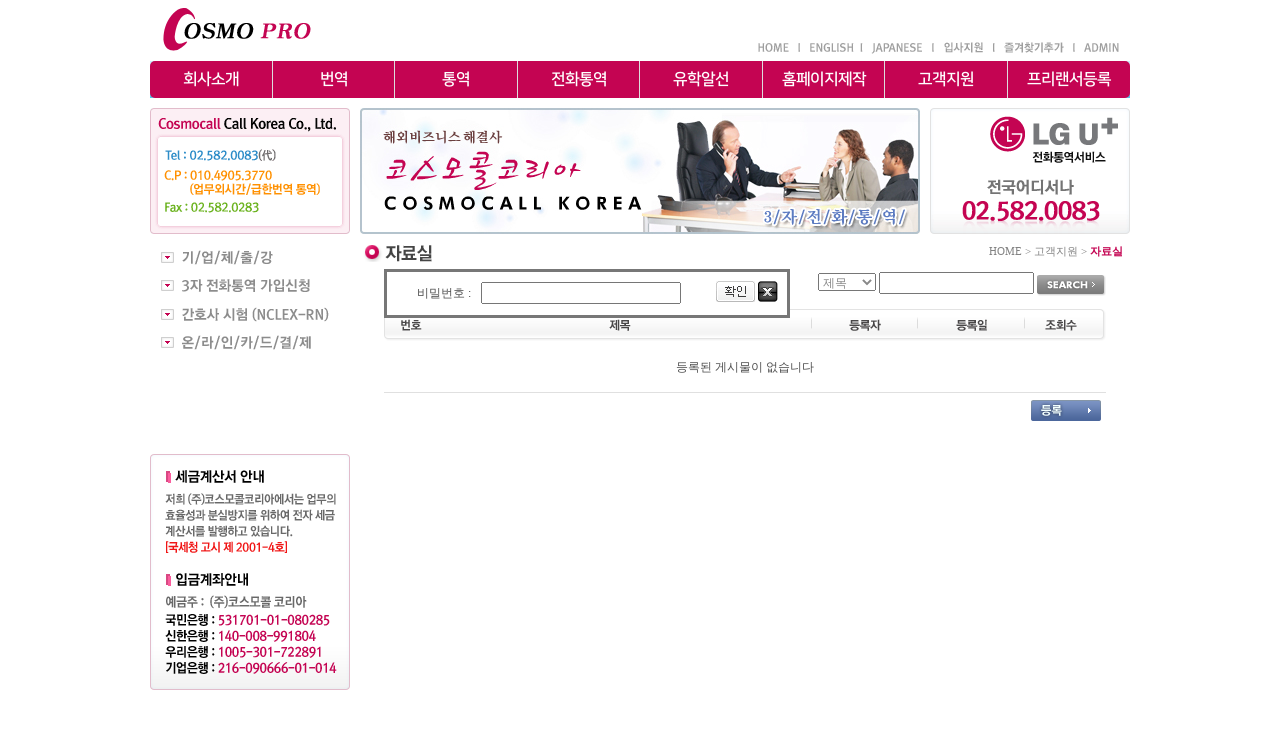

--- FILE ---
content_type: text/html
request_url: http://cosmocall.co.kr/sub07/sub03.php?PHPSESSID=3308c8746c7f7fff375d56fe60a9670f
body_size: 5630
content:


<script language='javascript' src='/module/js/common.js'></script>
<link type='text/css' rel='stylesheet' href='/css/style.css'>  <html>
<head>
	<title>코스모콜 코리아 - 홈페이지에 오신것을 환영합니다.</title>
	<meta http-equiv="Content-Type" content="text/html; charset=euc-kr">
	<link href="/css/css.css" rel="stylesheet" type="text/css">
	<script language="javascript" src="/css/cosmocall.js" type="text/JavaScript"></script>

</head>


<body leftmargin="0" topmargin="0" bottommargin="0" rightmargin="0">

<table width="100%" border="0" cellspacing="0" cellpadding="0">
	<tr>
		<td width='50%'></td>
		<td>
			
			<table width="980" border="0" cellspacing="0" cellpadding="0">
				<tr valign='bottom'>
					<td style='padding:8 0 9 12'><a href="javascript:GoMenu('home');" onFocus="this.blur()"><img src='/images/inc/logo.gif' border='0' /></a></td>
					<td style='padding:0 9 7 0' align='right'>
						
						<table width="364" border="0" cellspacing="0" cellpadding="0">
							<tr>
								<td><a href="javascript:GoMenu('home');" onFocus="this.blur()"><img src='/images/inc/top_m01.gif' border='0' /></a></td>
								<td><a href="javascript:GoMenu('eng');" onFocus="this.blur()"><img src='/jap/images/inc/top_eng.gif' border='0' /></a></td>
								<td><a href="javascript:GoMenu('jap');" onFocus="this.blur()"><img src='/eng/images/inc/top_jap.gif' border='0' /></a></td>
								<td><a href="javascript:GoMenu('sub08_01');" onFocus="this.blur()"><img src='/images/inc/top_m02.gif' border='0' /></a></td>
								<td><a href="#" onClick="{window.external.AddFavorite('http://cosmocall.co.kr/', '(주) 코스모콜 코리아')}"><img src='/images/inc/top_m03.gif' border='0' /></a></td>
															<td><a href="javascript:GoMenu('admin');" onFocus="this.blur()"><img src='/images/inc/top_m04.gif' border='0' /></a></td>
														</tr>
						</table>

					</td>
				</tr>
				<tr>
					<td colspan='2'><link rel="stylesheet" type="text/css" href="https://cdn.jsdelivr.net/gh/moonspam/NanumSquare@1.0/nanumsquare.css">
<style>
	.gnb_wrap{
		text-align:center;
		width:980px;
		height:37px;
		margin:0 auto;
		/*background:pink;*/
		font-family: 'NanumSquare', sans-serif;
		transform: skew(-0.001deg);
		background: rgb(204,236,249);
		background: linear-gradient(180deg, rgba(204,236,249,1) 51%, rgba(90,197,231,1) 53%);

	}


	.gnb{
		text-align:center;
		width:980px;
		height:37px;
		margin:0 auto;
		/*background:pink;*/
		font-family: 'NanumSquare', sans-serif;
		transform: skew(-0.001deg);
background:#c40452; border-radius:5px; 

	}
	/*_____________주메뉴___________*/
	.gnbMenu{list-style:none; padding:0; margin:0;}
	.gnbMenu>li{
		float:left;
		box-sizing:border-box;
		width:12.5%; /*메뉴개수따라변경*/
		position:relative;  /*비어있는 sapn(삼각형)의 위치기준 부모설정*/
		border-right:1px solid #ddd;
	}
	.gnbMenu>li:last-child{border:none;}
	.gnbMenu>li>a{
		display:block;
		font-family: 'NanumSquare', sans-serif;
		transform: skew(-0.03deg);
		font-weight:600;
		color:#fff;
		font-size:16px;
		letter-spacing:-1px;
		line-height:37px;		
	}
	.gnbMenu>li:hover>a{display:block; color:#eee;}

	.gnbMenu>li span{  /*삼각형위로*/
	    width:0;
	    height:0;
	    border-left:6px solid transparent;
	    border-right:6px solid transparent;
	    border-bottom:7px solid #133984;
	    position:absolute;
		top:33px;;
	    right:44%;
	   	opacity:0; /* ->jQuery에서보이게,위로 올라오게*/
	}
	.gnbMenu>li:hover span{opacity:1;}



	/*_____________서브메뉴___________*/

	.gnbMenu>li ul{  /*서브메뉴감추기 -> jQuery에서 보이게함*/
		display:none;
		list-style:none;
		margin:0; padding:0;
		position:absolute;
		box-sizing:border-box;
		top:30px;
		height:40px;
	}
	.gnbMenu>li:hover ul{display:block;}
	.gnbMenu>li ul li{
		background:#db3e7e;
		margin-top:10px;
		height:30px;
		padding:3px 10px;
		float:left;
	}
	.gnbMenu>li ul li:first-child{
		padding-left:20px;
	}
	.gnbMenu>li ul li:last-child{
		padding-right:20px;
	}
	.gnbMenu>li ul li a{
		font-family: 'NanumSquare', sans-serif;
		transform: skew(-0.03deg);
		line-height:30px;
		color:#ffffff;
		font-size:13px;;
		font-weight:400;
	}
	.gnbMenu>li ul li:hover a{text-decoration:underline;}

	/*서브메뉴 가로폭, 나오는위치값-<부모영역을 벗어나서 위치를 잡기위함>*/
	.gnbMenu>li>ul.sub1{left:0px;width:600px;}
	.gnbMenu>li>ul.sub2{left:0px;width:635px;}
	.gnbMenu>li>ul.sub3{left:0px;width:550px;}
	.gnbMenu>li>ul.sub4{left:5px;width:550px;}
	.gnbMenu>li>ul.sub5{left:-85px;width:538px;}
	.gnbMenu>li>ul.sub6{left:0px;width:220px;}
	.gnbMenu>li>ul.sub7{right:-60px;width:400px;}
	.gnbMenu>li>ul.sub8{right:25px;width:100px;}
</style>

<div class="gnb_wrap">
	<div class="gnb">
		<ul class="gnbMenu">
			<li><a href="../sub01/sub01.php?PHPSESSID=3308c8746c7f7fff375d56fe60a9670f">회사소개<span></span></a>
				<ul class="sub1">
					<li><a href="../sub01/sub01.php?PHPSESSID=3308c8746c7f7fff375d56fe60a9670f">회사소개</a></li>
					<li><a href="../sub01/sub02.php?PHPSESSID=3308c8746c7f7fff375d56fe60a9670f">사업분야</a></li>
					<li><a href="../sub01/sub03.php?PHPSESSID=3308c8746c7f7fff375d56fe60a9670f">회사연혁</a></li>
					<li><a href="../sub01/sub04.php?PHPSESSID=3308c8746c7f7fff375d56fe60a9670f">조직도</a></li>
					<li><a href="../sub01/sub05.php?PHPSESSID=3308c8746c7f7fff375d56fe60a9670f">통번역사</a></li>
					<li><a href="../sub01/sub06.php?PHPSESSID=3308c8746c7f7fff375d56fe60a9670f">찾아오시는길</a></li>
				</ul>
			</li>
			<li><a href="../sub02/sub01.php?PHPSESSID=3308c8746c7f7fff375d56fe60a9670f">번역<span></span></a>
				<ul class="sub2">
					<li><a href="../sub02/sub01.php?PHPSESSID=3308c8746c7f7fff375d56fe60a9670f">일반&영상번역</a></li>
					<li><a href="../sub02/sub02.php?PHPSESSID=3308c8746c7f7fff375d56fe60a9670f">월정액번역회원</a></li>
					<li><a href="../sub02/sub03.php?PHPSESSID=3308c8746c7f7fff375d56fe60a9670f">번역분야</a></li>
					<li><a href="../sub02/sub04.php?PHPSESSID=3308c8746c7f7fff375d56fe60a9670f">전화번역</a></li>
				</ul>
			</li>
			<li><a href="../sub03/sub01.php?PHPSESSID=3308c8746c7f7fff375d56fe60a9670f">통역<span></span></a>
				<ul class="sub3">
					<li><a href="../sub03/sub01.php?PHPSESSID=3308c8746c7f7fff375d56fe60a9670f">순차통역</a></li>
					<li><a href="../sub03/sub02.php?PHPSESSID=3308c8746c7f7fff375d56fe60a9670f">동시통역</a></li>
					<li><a href="../sub03/sub03.php?PHPSESSID=3308c8746c7f7fff375d56fe60a9670f">해외수행통역</a></li>
				</ul>
			</li>
			<li><a href="../sub04/sub01.php?PHPSESSID=3308c8746c7f7fff375d56fe60a9670f">전화통역<span></span></a>
				<ul class="sub4">
					<li><a href="../sub04/sub01.php?PHPSESSID=3308c8746c7f7fff375d56fe60a9670f">3자전화통역</a></li>
					<li><a href="../sub04/sub02.php?PHPSESSID=3308c8746c7f7fff375d56fe60a9670f">전화통역요금</a></li>
					<li><a href="../sub04/sub03.php?PHPSESSID=3308c8746c7f7fff375d56fe60a9670f">전화통역회원</a></li>
					<li><a href="../sub04/sub04.php?PHPSESSID=3308c8746c7f7fff375d56fe60a9670f">외국어비서 업무</a></li>
					<li><a href="../sub04/sub05.php?PHPSESSID=3308c8746c7f7fff375d56fe60a9670f">외국어전화레슨</a></li>
				</ul>
			</li>
			<li><a href="../sub05/sub01.php?PHPSESSID=3308c8746c7f7fff375d56fe60a9670f">유학알선<span></span></a>
				<ul class="sub5">
					<li><a href="../sub05/sub01.php?PHPSESSID=3308c8746c7f7fff375d56fe60a9670f">해외유학</a></li>
					<li><a href="../sub05/sub02.php?PHPSESSID=3308c8746c7f7fff375d56fe60a9670f">영어권</a></li>
					<li><a href="../sub05/sub03.php?PHPSESSID=3308c8746c7f7fff375d56fe60a9670f">중국어권</a></li>
				</ul>
			</li>
			<li><a href="../sub06/sub01.php?PHPSESSID=3308c8746c7f7fff375d56fe60a9670f">홈페이지제작<span></span></a>
				<ul class="sub6">
					<li><a href="../sub06/sub01.php?PHPSESSID=3308c8746c7f7fff375d56fe60a9670f">서비스개요</a></li>
					<li><a href="../sub06/sub02.php?PHPSESSID=3308c8746c7f7fff375d56fe60a9670f">제작서비스</a></li>
				</ul>
			</li>
			<li><a href="../sub07/sub01.php?PHPSESSID=3308c8746c7f7fff375d56fe60a9670f">고객지원<span></span></a>
				<ul class="sub7">
					<li><a href="../sub07/sub01.php?PHPSESSID=3308c8746c7f7fff375d56fe60a9670f">이메일</a></li>
					<li><a href="../sub07/sub02.php?PHPSESSID=3308c8746c7f7fff375d56fe60a9670f">세계도시시각</a></li>
					<li><a href="../sub07/sub03.php?PHPSESSID=3308c8746c7f7fff375d56fe60a9670f">자료실</a></li>
					<li><a href="../sub07/sub04.php?PHPSESSID=3308c8746c7f7fff375d56fe60a9670f">공지사항</a></li>
					<li><a href="../sub07/sub05.php?PHPSESSID=3308c8746c7f7fff375d56fe60a9670f">이벤트</a></li>
				</ul>
			</li>
			<li><a href="../sub08/sub01.php?PHPSESSID=3308c8746c7f7fff375d56fe60a9670f">프리랜서등록<span></span></a>
				<ul class="sub8">
					<li><a href="../sub08/sub01.php?PHPSESSID=3308c8746c7f7fff375d56fe60a9670f">프리랜서등록</a></li>
				</ul>
			</li>
		</ul>
		
	</div><!-- gNavi -->
</div>
	</td>
					<map name="Map" id="Map">
						<area shape="rect" coords="32,11,99,36" href="javascript:GoMenu('sub01_01');" onFocus="this.blur()" />
						<area shape="rect" coords="149,12,192,32" href="javascript:GoMenu('sub02_01');" onFocus="this.blur()" />
						<area shape="rect" coords="235,11,290,36" href="javascript:GoMenu('sub03_01');" onFocus="this.blur()" />
						<area shape="rect" coords="333,11,402,36" href="javascript:GoMenu('sub04_01');" onFocus="this.blur()" />
						<area shape="rect" coords="445,9,521,38" href="javascript:GoMenu('sub05_01');" onFocus="this.blur()" />
						<area shape="rect" coords="565,12,659,38" href="javascript:GoMenu('sub06_01');" onFocus="this.blur()" />
						<area shape="rect" coords="708,7,776,40" href="javascript:GoMenu('sub07_01');" onFocus="this.blur()" />
						<area shape="rect" coords="824,10,925,37" href="javascript:GoMenu('sub08_01');" onFocus="this.blur()" />
					</map>
				</tr>
				<tr valign='top'>
					<!--// 좌측부분 //-->
					<td width='200'><table width="100%" border="0" cellspacing="0" cellpadding="0">
	<!-- // 회사소개 // -->
		
	<tr>
		<td style='padding-top:10px'><img src='/images/main/call_bnr.gif' border='0' /></td>
	</tr>
	<tr>
		<td style='padding-top:10px'><!doctype html>
<html lang="en">
 <head>
  <meta charset="UTF-8">
  <meta name="Generator" content="EditPlus짰">
  <meta name="Author" content="">
  <meta name="Keywords" content="">
  <meta name="Description" content="">
  <title>Document</title>
  <style>
 span{
  margin-right:-4px;
  }
.s1 img:last-child{display:none}
.s1:hover img:first-child{display:none}
.s1:hover img:last-child{display:inline-block}

.s2 img:last-child{display:none}
.s2:hover img:first-child{display:none}
.s2:hover img:last-child{display:inline-block}

.s3 img:last-child{display:none}
.s3:hover img:first-child{display:none}
.s3:hover img:last-child{display:inline-block}

.s4 img:last-child{display:none}
.s4:hover img:first-child{display:none}
.s4:hover img:last-child{display:inline-block}
  </style>
 </head>
 <body>
  <div style="width:200px; height:200px;">
  <span class="s1"><a href="http://cosmocall.co.kr/sub09/sub01.php"/><img src='/images/main/btn0.gif' border='0'/><img src='/images/main/img0.jpg' border='0'/></a></span>
  <span class="s2"><a href="http://cosmocall.co.kr/sub09/sub02.php"/><img src='/images/main/btn1.gif' border='0' /><img src='/images/main/img1.jpg' border='0' /></a></span>
  <span class="s3"><a href="http://cosmocall.co.kr/sub09/sub03.php"/><img src='/images/main/btn2.gif' border='0' /><img src='/images/main/img2.jpg' border='0' /></a></span>
  <span class="s4"><a href="http://cosmocall.co.kr/sub09/sub04.php"/><img src='/images/main/btn3.gif' border='0' /><img src='/images/main/img3.jpg' border='0' /></a></span>
  </div>
 </body>
</html>
</td>
	</tr>
	<tr>
		<td style='padding-top:10px'><img src='/images/main/bank_01.gif' border='0' /></td>
	</tr>
	<tr>
		<td><img src='/images/main/bank_02.gif' border='0' /></td>
	</tr>
</table></td>
					<!--// 좌측부분 END //-->
					<td width='770' style='padding-left:10px'>
					<!--// 컨텐츠 //-->

					<table width="100%" border="0" cellspacing="0" cellpadding="0">
						<tr><td height='10'></td></tr>
						<tr>
							<td><div style='width:560px; height:126px;'><img src='/images/main/main_in.jpg' border='0' /></div></td>
							<td style="padding-left:10px"><img src='/images/main/01_bnr.gif' border='0' /></td>
						</tr>
					</table>
<script language='javascript' src='/board/layer.js'></script>




<!-- 첨부파일 다운로드 관련 -->
<script language='javascript'>
function filedownload(r,s){
	form = document.frm_filedown;
	form.rfile.value = r;
	form.sname.value = s;
	form.submit();
}
</script>

<form name='frm_filedown' method='post' action='/board/file_down.php'><input type="hidden" name="PHPSESSID" value="3308c8746c7f7fff375d56fe60a9670f" />
<input type='hidden' name='rfile' value=''>
<input type='hidden' name='sname' value=''>
</form>

<!-- /첨부파일 다운로드 관련 -->
<!-- // 서브타이틀 // -->
<table width="100%" border="0" cellspacing="0" cellpadding="0">
	<tr><td height='10'></td></tr>
	<tr>
		<td><img src='/images/title/ttl_07_04.gif' border='0' /></td>
		<td align='right' class='ttl' style='padding:0 7 4 0'>HOME > 고객지원 > <font class='ttl_b'>자료실</font></td>
	</tr>
</table>
<!-- // 서브타이틀 END // -->

<!-- // 컨텐츠 // -->
<table width="100%" border="0" cellspacing="0" cellpadding="0">
	<tr>
		<td style="padding: 6 24 0 24">
<script language='javascript'>

function click_del(txt,uid){

	if(confirm(txt+' 글을 삭제하시겠습니까?')){
		form = document.frm01;
		form.uid.value = uid;
		form.type.value = 'del'
		form.action = '../board/proc.php';
		form.submit();
	}else{
		return;
	}

	

}


function All_del(){

    var chk = document.getElementsByName('chk[]');
	var isChk = false;

    for(var i = 0; i < chk.length; i++){
		if(chk[i].checked)	isChk = true; 
    }

	if(!isChk){
		alert('삭제하실 글을 선택하여 주십시오.');
		return;
	}

	if(confirm('선택하신 글을 삭제하시겠습니까?')){

		form = document.frm01;

		form.type.value = 'all_del'
		form.action = '../board/proc.php';
		form.submit();

	}

}


function reg_register(){
	form = document.frm01;
	form.type.value = 'write';
	form.action = '/sub07/sub03.php';
	form.submit();
}

function reg_modify(uid){
	form = document.frm01;
	form.type.value = 'edit';
	form.uid.value = uid;
	form.action = '/sub07/sub03.php';
	form.submit();
}

function reg_view(uid){
	form = document.frm01;
	form.type.value = 'view';
	form.uid.value = uid;
	form.action = '/sub07/sub03.php';
	form.submit();
}


function error_msg(mod){
	if(mod == 'r'){
		alert('글읽기 권한이 없습니다');
		return;

	}else if(mod == 'w'){
		alert('글쓰기 권한이 없습니다');
		return;

	}
}

</script>


<form name='frm01' method='post' action='/sub07/sub03.php'><input type="hidden" name="PHPSESSID" value="3308c8746c7f7fff375d56fe60a9670f" />
<input type="text" style="display: none;">  <!-- 텍스트박스 1개이상 처리.. 자동전송방지 -->
<input type='hidden' name='type' value=''>
<input type='hidden' name='uid' value=''>
<input type='hidden' name='record_start' value='0'>
<input type='hidden' name='table_id' value='table_1287109361'>
<input type='hidden' name='next_url' value='/sub07/sub03.php'>
<input type='hidden' name='strRoot' value='../'>
<input type='hidden' name='boardRoot' value='../board/'>



<!-- 비밀번호 테이블 -->
<div class="select-free" id='pop_form' style="position:absolute;display:'none';z-index:1">
	<div class="bd">

<style type='text/css'>
td{font-size:12px; color: #505050;}
.select-free
{
	position:absolute;
	z-index:10;
	cursor:move;

	overflow:hidden;/*must have*/
	width:55em;/*must have for any value*/;
	
}
.select-free iframe
{
	display:none;/*sorry for IE5*/
	display/**/:block;/*sorry for IE5*/
	position:absolute;/*must have*/
	top:0;/*must have*/
	left:0;/*must have*/
	z-index:-1;/*must have*/
	filter:mask();/*must have*/
	width:3000px;/*must have for any big value*/
	height:3000px/*must have for any big value*/;
}

/*.select-free .bd{border:solid 1px #aaaaaa;padding:12px;}*/


/*select{display:block;}*/



</style>


<script language='javascript'>
function isEnter2(){
	if(event.keyCode==13){
		check_pwd_pop();
		return;
	}
}



function Off_Pop_Form(){
	var	reg_layer = document.getElementById("pop_form");
	reg_layer.style.display = "none";

	form = document.frm01;
	form.chk_pwd.value = '';
}

function check_pwd_pop(){
	var form = document.frm01;
	if(isFrmEmpty(form.chk_pwd,"비밀번호를 입력해 주십시오."))	return;
	form.action = '../board/pwd_proc.php';
	form.submit();
}


</script>


<table border="0" cellspacing="0" cellpadding="0">
	<tr>
		<td bgcolor="777777" style="padding:3px;">
			<table width="400" border="0" cellpadding="0" cellspacing="0" style="border:4px solid #ffffff;" bgcolor="#FFFFFF">
				<tr>
					<td>
						<table cellpadding=0 cellspacing=0 border=0 width=100%>
							<tr height='35'>
								<td width='80' align="right" style='padding-right:10px;'>비밀번호 : </td>
								<td><input type="password" name="chk_pwd" value="" style="width:200px;" onKeyPress="javascript:isEnter2()"></td>
								<td align="center"><a href='javascript:check_pwd_pop();'><img src="../board/img/pwd_ok.gif" alt="확인"></a>&nbsp;<a href='javascript:Off_Pop_Form();'><img src="../board/img/pwd_close.gif" alt="닫기"></a></td>
							</tr>
						</table>
					</td>
				</tr>
			</table>
		</td>
	</tr>
</table>
	</div>
	<!--[if lte IE 6.5]><iframe></iframe><![endif]-->
</div>





<!--
Drag and Drop FX
These Drag and Drop effects is just for fun and have nothing to do with the <SELECT> z-index bug 
-->
<script type="text/javascript" src="../module/js/utils/event_1.0.0.js" ></script>
<script type="text/javascript" src="../module/js/utils/position_1.1.0.js" ></script>
<script type="text/javascript" src="../module/js/utils/dragdrop_1.2.1.js" ></script>
<script>
var z = 100;
var zTop = function(){z+=1;this.getEl().style.zIndex=z;};
var dd1 = new ygDD("pop_form");


dd1.onDrag = zTop;

</script>
<!--//Drag and Drop FX--><!-- /비밀번호 테이블 -->

<table width="100%" border="0" cellspacing="0" cellpadding="0"> 

	<tr>
		<td>

		</td>
		<td width='50%' height='30' align='right'>
			<select name="field">
				<option value='title' >제목</option>
				<option value='name' >글쓴이</option>
				<option value='ment' >내용</option>
			</select>
			<input name="word" type="text" size="20" value=''> <a href='javascript:document.frm01.submit();'><img src='../board/img/png02/search.png' align='absmiddle' alt='검색'></a>
		</td>
	</tr>
	<tr>
		<td colspan='2' style='padding-top:10px'>
			
			<table width="100%" border="0" cellspacing="0" cellpadding="0" background='/board/img/list/list_bg02.gif' style="background-repeat : repeat-x;">

				<tr align='center'>
					<td width="10" height='33'><img src='/board/img/list/list_bg01.gif'></td> 
					<td width="5%"><img src='/board/img/list/list_t01.gif'></td> 
					<td width="55%"><img src='/board/img/list/list_t02.gif'></td>
					<td width="1"><img src='/board/img/list/list_bg03.gif'></td> 
					<td width="15%" ><img src='/board/img/list/list_t03.gif'></td>
					<td width="1"><img src='/board/img/list/list_bg03.gif'></td> 
					<td width="15%" ><img src='/board/img/list/list_t04.gif'></td>
					<td width="1"><img src='/board/img/list/list_bg03.gif'></td> 
					<td width="10%" ><img src='/board/img/list/list_t05.gif'></td>
					<td width="10" align='right'><img src='/board/img/list/list_bg04.gif'></td> 
				</tr>


				


				<tr> 
					<td colspan="10" align='center' height='50'>등록된 게시물이 없습니다</td>
				</tr>


				<tr>
					<td colspan="10" height="1" bgcolor="e0e0e0"></td>
				</tr>


				<tr> 
					<td height="25" colspan="10" align='right' style="padding:7 5 0 0"><a href='javascript:reg_register();'><img src='../board/img/png02/register.png' alt='등록'></a></td>
				</tr>
			</table>									
		</td>
	</tr>
</table>




</form><script language='javascript'>
function page(rs){
	form = document.frm01;
	form.record_start.value = rs;
	form.action = '/sub07/sub03.php';
	form.submit();
}
</script>






<table border="0" align="center" cellpadding="1" cellspacing="0" style='margin-top:15px;'>
	<tr>


	</tr>
</table>
		</td>
	</tr>
</table>
<!-- // 컨텐츠 END // -->


						<!--// 컨텐츠 END //-->
					</td>
				</tr>
			</table>

			<!--// FOOTER //-->
			<table width="100%" border="0" cellspacing="0" cellpadding="0">
				<tr><td height='30'></td></tr>
				<tr><td colspan='2' height='1' bgcolor='a6a6a6'></td></tr>
				<tr><td colspan='2' height='3' bgcolor='e5e5e5'></td></tr>
				<tr valign='top'>
					<td style='padding:25 0 0 12' width='157'><img src='/images/inc/foot_logo.gif' border='0' /></td>
					<td style='padding:14 0 0 60'>
						
						<table width="301" border="0" cellspacing="0" cellpadding="0">
							<tr>
								<td><a href="javascript:GoMenu('sub01_01');" onFocus="this.blur()"><img src='/images/inc/foot_m01.gif' border='0' /></a></td>
								<td><a href="javascript:GoMenu('sub07_04');" onFocus="this.blur()"><img src='/images/inc/foot_m02.gif' border='0' /></a></td>
								<td><a href="javascript:GoMenu('sub08_01');" onFocus="this.blur()"><img src='/images/inc/foot_m03.gif' border='0' /></a></td>
								<td><a href="javascript:GoMenu('sub07_03');" onFocus="this.blur()"><img src='/images/inc/foot_m04.gif' border='0' /></a></td>
								<td><a href="javascript:GoMenu('sub01_07');" onFocus="this.blur()"><img src='/images/inc/foot_m05.gif' border='0' /></a></td>
							</tr>
						</table>
						<table width="100%" border="0" cellspacing="0" cellpadding="0">
							<tr>
								<td style='padding:13 0 10 0'><img src='/images/inc/footer_content.jpg' border='0' /></td>
							</tr>
						</table>

					</td>
				</tr>
			</table>
			<!--// FOOTER END //-->

		</td>
		<td width='50%'></td>
	</tr>
</table>

</body>
</html>

--- FILE ---
content_type: text/css
request_url: http://cosmocall.co.kr/css/style.css
body_size: 1363
content:
BODY{color:#000000; margin:0px;}
p{margin-top:1px;margin-bottom:1px;font-family: Tahoma,Verdana,Arial;}
P,blockquote,br {font-size:12px; font-color:#000000;}
form {margin:0px;}
img{border:0}
.input_0{border:0px}
form {margin:0px;}

a,TD,SELECT,input,DIV,form,TEXTAREA,center,option,pre {font-size:12px; color: #777777;}
A:link { text-decoration:none; color:#000000;}
A:visited { text-decoration:none; color:#000000;}
A:text { text-decoration:none; color:#000000;}
A:active { text-decoration:none; color: #000000;}
A:hover {color:red; text-decoration:none;}

/* 메뉴 */
.top_m:link { color:afafaf; font-family : 돋움,굴림; text-decoration: none; font-weight:bold;}
.top_m:visited { color:afafaf; font-family : 돋움,굴림; text-decoration: none; font-weight:bold;}
.top_m:hover { color:ffffff; font-family : 돋움,굴림; text-decoration: none; font-weight:bold;}
.top_m:active { color:ffffff; font-family : 돋움,굴림; text-decoration: none; font-weight:bold;}

.top_out:link { color:f8970c; font-family : 돋움,굴림; text-decoration: none; font-weight:bold;}
.top_out:visited { color:f8970c; font-family : 돋움,굴림; text-decoration: none; font-weight:bold;}
.top_out:hover { color:d81a1a; font-family : 돋움,굴림; text-decoration: none; font-weight:bold;}
.top_out:active { color:d81a1a; font-family : 돋움,굴림; text-decoration: none; font-weight:bold;}

.lstyle01{color: #0099FF;	font-weight: bold;}

.day_F {color:red; font-size:35px; font-weight:bold;}
.stal {color:red; font-size:11px; font-weight:bold;}
.style44 {color:#004084; font-size:10px; font-weight:bold;}
.input-style {FONT-SIZE: 9pt; BACKGROUND-COLOR: #ffffff; color: #000000; border: 1 solid #a6a6a6;style="border:none"; width:90%;}

.board1{font-size:12px;font-family:돋움체;color:#777777;}
.board1:hover {color:#7CC1D0; text-decoration:none;cursor:hand;}
.board2{font-size:12px;font-family:돋움체;color:#a2a2a2;}
.board2:hover {color:#1CBBB4; text-decoration:none;cursor:hand;}
.board3{font-size:12px;font-family:돋움체;color:#a2a2a2;}
.board3:hover {color:#D87CB2; text-decoration:none;cursor:hand;}
.board4{font-size:12px;font-family:돋움체;color:#a2a2a2;}
.board4:hover {color:#37CE90; text-decoration:none;cursor:hand;}

.board_style{font-size:12px;font-family:돋움체;color:#828282;}
.board_style:hover {color:#F16D00; text-decoration:none;cursor:hand;}

.blue_tb1{background:EEF9FF; text-align:center; font-family:'돋음'; font-size:12px; color:407CA0;}
.gray_tb1{background:F6F6F6; text-align:center; font-family:'돋음'; font-size:12px; color:407CA0; font-weight:bold;}
.green_tb1{background:EFFDDD;font-family:'돋음'; font-size:12px; color:67784D; font-weight:bold;height:30px;width:100px;padding-left:10px;}
.green_tb2{background:FFFFFF; font-family:'돋음'; font-size:12px;padding-left:10px;}
.green_tb3{background:EFFDDD;text-align:center;font-family:'돋음'; font-size:12px; color:67784D; font-weight:bold;height:30px;}
.green_tb4{background:FFFFFF; text-align:center;font-family:'돋음'; font-size:12px;height:25px;}
.yellow_tb1{background:F8FBF0; text-align:center; font-family:'돋음'; font-size:12px; color:000000;}
.sky_tb1{background:F4F8F8; text-align:center; font-family:'돋음'; font-size:12px; color:649090;height:30px;font-weight:bold;}

.note01{color:#555555;font-family:'돋음';}
.note02{color:#555555;font-family:'돋음';padding-left:10px;}






.order_1{color: #F7C62B;font-weight: bold;font-size:18px;}
.order_2{color: #F7C62B;font-weight: bold;font-size:18px;}

.total_style1{border:0px;width:100px;height:14px;text-align:right;font-size:12px;color:'#777777';font-weight:bold;background-color:#F8F8F8;}
.total_style2{border:0px;width:100px;height:20px;text-align:right;font-size:15px;color:'#777777';font-weight:bold;background-color:#F8F8F8;}
.total_style3{border:0px;width:30px;height:14px;text-align:center;font-size:12px;color:'#777777';background-color:#F8F8F8;}





.txt01{font-size:12px;font-family:돋음;color:666666;font-weight:bold;}





/* 텍스트 */
.s td	{font-size: 11px; color: 464646;}
.s2 td	{font-size: 11px; line-height:16px;}
.s2 	{font-size: 11px;}
.red	{color: f40c0c;}
.w2 td {font-size: 11px; color: #ffffff; letter-spacing:-1px;}
.w td {font-size: 11px; color: #ffffff;}
.w {font-size: 11px; color: #ffffff;}
.l_tit  { color: 000000; font-weight:bold; padding-left:14px;}



/* 테이블 */
.tab_tit   {font-size: 11px; background-color:f9f9f9;padding-left:15px;}
.tab	   {font-size: 11px; padding-left:10px;}
.tab_tit30   {font-size: 11px; background-color:f9f9f9;padding-left:15px;height:30px;}

.black_tab_tit   {font-size: 11px; background-color:000000;padding-left:15px;color:B6B6B6;}
.black_tab	   {font-size: 11px; padding-left:10px;color:B6B6B6;}
.black_tab_tit30   {font-size: 11px; background-color:000000;padding-left:15px;height:30px;color:B6B6B6;}


/* 텍스트 */
.txt01{color:FF0000; font-weight:bold; font-size:12px;}
.txt02{text-decoration:underline;font-weight:bold; font-size:12px;}


/* 파일첨부 */
.file01 { border:1px solid A0A0A0;width:315px;height:20px;} 
.file02 { border:1px solid A0A0A0;width:281px;height:20px;}













.inp01{border:1px solid #C7C7C7;height:17px;}
.mtd01{width:100px;height:33px;background-color:'F8F8F8'; padding-left:9px;font-weight:bold;font-size:11px;}
.mtd02{padding-left:9px;}






.black_input01{background-color:#000000;color:B6B6B6;border: 1 solid B6B6B6;}
.black_file01 {background-color:#000000; border:1px solid B6B6B6;width:315px;height:20px;} 

--- FILE ---
content_type: text/css
request_url: http://cosmocall.co.kr/css/css.css
body_size: 1154
content:
body,p,br,table,tr,td,input,select,textarea
{
	font-family : 돋움,굴림,verdana;
	font-size   : 9pt;
	line-height : 140%;
        color : #888888;
	
	scrollbar-face-color:#F7F7F7;
	scrollbar-shadow-color:#a1a1a1;
	scrollbar-highlight-color: #FFFFFF;
	scrollbar-3dlight-color: #a1a1a1;
	scrollbar-darkshadow-color: #999;
	scrollbar-track-color: #efefef;
	scrollbar-arrow-color: #a1a1a1;
}
img
{
	border : 0;
}
.Blink
{
	cursor : pointer;
	text-decoration : underline;
	color : blue;
}

/*링크 박스 안뜨게..*/
a {selector-dummy: expression(this.hideFocus=true);}

a:link {
		color:888;
		font-family : 돋움;
		text-decoration: none;
}

a:visited {
		color:888;
		font-family : 돋움;
		text-decoration: none;
}
a:hover {
		color: ff4e00;
		font-family : 돋움;
		text-decoration: none;
}
a:active {
		color: 888;
		font-family : 돋움;
		text-decoration: none;
}


.link:link {
		color:dc2f44;
		font-family : 돋움;
		font-size:12px;
		font-weight:bold;
		text-decoration: none;
}

.link:visited {
		color:dc2f44;
		font-family : 돋움;
		font-size:12px;
		font-weight:bold;
		text-decoration: none;
}
.link:hover {
			color:3e7ff6;
			font-family : 돋움;
			font-size:12px;
			font-weight:bold;
			text-decoration: none;
}
.link:active {
			color:dc2f44;
			font-family : 돋움;
			font-size:12px;
			font-weight:bold;
			text-decoration: none;
}


.input {border: 1px solid #d2d2d2;}


/* 메인페이지 */

.notice {
		color:828282;
		font-size:11px;
		font-family:돋움;
}



.ttl {
		color:828282;
		font-size:11px;
		font-family:돋움;
}
.ttl_b {
		color:c40452;
		font-size:11px;
		font-family:돋움;
		font-weight:bold;
}


/* 표 */
.chart_b {
		color:FFFFFF;
		font-size:12px;
		font-family:돋움;
		font-weight:bold;
		padding:7 0 7 0;
		background-color:df6a98;
}
.chart_b1 {
		color:8e4160;
		font-size:12px;
		font-family:돋움;
		font-weight:bold;
		padding:7 0 7 20;
		background-color:f8dee8;
}
.chart_b11 {
		color:8e4160;
		font-size:12px;
		font-family:돋움;
		font-weight:bold;
		padding:7 0 7 10;
		background-color:f8dee8;
}

.chart_b2 {
		color:8e4160;
		font-size:12px;
		font-family:돋움;
		font-weight:bold;
		padding:7 0 7 0;
		background-color:f8dee8;
}

.chart_b3 {
		color:8e4160;
		font-size:12px;
		font-family:돋움;
		font-weight:bold;
		padding:7 0 7 0;
		background-color:f2f2f2;
}
.chart_b4 {
		color:565656;
		font-size:12px;
		font-family:돋움;
		font-weight:bold;
		padding:7 0 7 10;
		background-color:f7f7f7;
}
.chart_tt {
		color:828282;
		font-size:12px;
		font-family:돋움;
		padding:7 20 7 20;
		background-color:FFFFFF;
}
.chart_tt1 {
		color:828282;
		font-size:12px;
		font-family:돋움;
		padding:7 0 7 0;
		background-color:FFFFFF;
}
.chart_tt2 {
		color:f2152f;
		font-size:12px;
		font-family:돋움;
		font-weight:bold;
		padding:7 10 7 0;
		background-color:FFFFFF;
}

.txt_04_1 {
		color:3e7ff6;
		font-family : 돋움;
		font-size:12px;
		font-weight:bold;
}


.family_b {
		color:3e7ff6;
		font-family : 돋움;
		font-size:12px;
		font-weight:bold;
		padding:7 0 7 0;
		background-color:FFFFFF;
}


/*전화통역*/
.call_tt1 {
		color:f2152f;
		font-size:12px;
		font-family:돋움;
		font-weight:bold;
}
.call_tt2 {
		color:828282;
		font-size:12px;
		font-family:돋움;
}


/* 프리랜서등록 */
.pree{
		color:828282;
		font-size:12px;
		font-family:돋움;
		padding:10 10 0 42;
}

/*간호사 시험 관련 통역신청*/
.nclex {
		color:828282;
		font-family : 돋움;
		font-size:12px;
		font-weight:bold;
}

/*카드결제서비스*/
.card_b {
		color:8e4160;
		font-size:12px;
		font-family:돋움;
		font-weight:bold;
		padding:7 0 7 20;
}
.card_txt_b {
		color:454545;
		font-size:12px;
		font-family:돋움;
		font-weight:bold;
}
.card_txt {
		color:828282;
		font-size:12px;
		font-family:돋움;
		padding:7 0 7 0;
}
.card_txt_r {
		color:f03636;
		font-size:12px;
		font-family:돋움;
		padding:7 0 7 0;
		font-weight:bold;
}

.card_pop_b {
		color:454545;
		font-size:12px;
		font-family:돋움;
		font-weight:bold;
}

.unnamed1 {
 
	border-top-width: 1px;
	border-right-width: 1px;
	border-bottom-width: 1px;
	border-left-width: 1px;
	border-top-style: none;
	border-right-style: none;
	border-bottom-style: solid;
	border-left-style: none;
	border-top-color: #666666;
	border-right-color: #666666;
	border-bottom-color: #666666;
	border-left-color: #666666;
		color: #000000;
	text-align: right;
	
}

/* 일반게시판 */
.bbs {
		color:656565;
		font-size:12px
		font-family:돋움;
		font-weight:bold;
		padding:5 0 5 0;
}
.bbs01 {
		color:797979;
		font-size:12px
		font-family:돋움;
		padding:5 0 5 0;
}
.bbs02 {
		color:656565;
		font-size:12px
		font-family:돋움;
		font-weight:bold;
		padding:5 0 5 20;
		background-color:f5f5f5;
}
.bbs03 {
		color:828282;
		font-size:12px
		font-family:돋움;
		font-weight:bold;
		padding:5 0 5 20;
}
.bbs04 {
		color:656565;
		font-size:12px
		font-family:돋움;
		font-weight:bold;
		padding:5 0 5 20;
		background-color:f8f8f8;
}
.bbs05 {
		color:656565;
		font-size:12px
		font-family:돋움;
		font-weight:bold;
		padding:5 0 5 20;
}
.bbs06 {
		color:b0b0b0;
		font-size:12px
		font-family:돋움;
}

--- FILE ---
content_type: application/javascript
request_url: http://cosmocall.co.kr/module/js/utils/dragdrop_1.2.1.js
body_size: 5473
content:
ygDD.prototype=new ygDragDrop();function ygDD(id,_2){if(id){this.init(id,_2);}}ygDD.prototype.scroll=true;ygDD.prototype.autoOffset=function(_3,_4){var el=this.getEl();var _6=ygPos.getPos(el);var x=_3-_6[0];var y=_4-_6[1];this.setDelta(x,y);};ygDD.prototype.setDelta=function(_9,_10){this.deltaX=_9;this.deltaY=_10;};ygDD.prototype.setDragElPos=function(_11,_12){this.alignElWithMouse(this.getDragEl(),_11,_12);};ygDD.prototype.alignElWithMouse=function(el,_13,_14){var _15=this.getTargetCoord(_13,_14);var _16=[_15.x,_15.y];ygPos.setPos(el,_16);this.cachePosition(_15.x,_15.y);this.autoScroll(_15.x,_15.y,el.offsetHeight,el.offsetWidth);};ygDD.prototype.cachePosition=function(_17,_18){if(_17){this.lastPageX=_17;this.lastPageY=_18;}else{var _19=ygPos.getPos(this.getEl());this.lastPageX=_19[0];this.lastPageY=_19[1];}};ygDD.prototype.autoScroll=function(x,y,h,w){if(this.scroll){var _22=ygDDM.getClientHeight();var _23=ygDDM.getClientWidth();var st=ygDDM.getScrollTop();var sl=ygDDM.getScrollLeft();var bot=h+y;var _27=w+x;var _28=(_22+st-y-this.deltaY);var _29=(_23+sl-x-this.deltaX);var _30=40;var _31=(document.all)?80:30;if(bot>_22&&_28<_30){window.scrollTo(sl,st+_31);}if(y<st&&st>0&&y-st<_30){window.scrollTo(sl,st-_31);}if(_27>_23&&_29<_30){window.scrollTo(sl+_31,st);}if(x<sl&&sl>0&&x-sl<_30){window.scrollTo(sl-_31,st);}}};ygDD.prototype.getTargetCoord=function(_32,_33){var x=_32-this.deltaX;var y=_33-this.deltaY;if(this.constrainX){if(x<this.minX){x=this.minX;}if(x>this.maxX){x=this.maxX;}}if(this.constrainY){if(y<this.minY){y=this.minY;}if(y>this.maxY){y=this.maxY;}}x=this.getTick(x,this.xTicks);y=this.getTick(y,this.yTicks);return {x:x,y:y};};ygDD.prototype.b4MouseDown=function(e){this.autoOffset(yui.Event.getPageX(e),yui.Event.getPageY(e));};ygDD.prototype.b4Drag=function(e){this.setDragElPos(yui.Event.getPageX(e),yui.Event.getPageY(e));};ygDD.prototype.startDrag=function(x,y){};ygDD.prototype.onDrag=function(e){};ygDD.prototype.onDragEnter=function(e,id){};ygDD.prototype.onDragOver=function(e,id){};ygDD.prototype.onDragOut=function(e,id){};ygDD.prototype.onDragDrop=function(e,id){};ygDD.prototype.endDrag=function(e){};ygDDFramed.prototype=new ygDD();function ygDDFramed(id,_35){if(id){this.init(id,_35);this.initFrame();}}ygDDFramed.frameDiv=null;ygDDFramed.dragElId="ygddfdiv";ygDDFramed.prototype.borderWidth=2;ygDDFramed.prototype.resizeFrame=true;ygDDFramed.prototype.centerFrame=false;ygDDFramed.createFrame=function(){if(!document||!document.body){setTimeout(ygDDFramed.createFrame,50);return;}if(!ygDDFramed.frameDiv){ygDDFramed.frameDiv=document.createElement("div");ygDDFramed.frameDiv.id=ygDDFramed.dragElId;var s=ygDDFramed.frameDiv.style;s.position="absolute";s.display="none";s.cursor="move";s.border="2px solid #aaa";s.zIndex=999;document.body.appendChild(ygDDFramed.frameDiv);}};ygDDFramed.prototype.initFrame=function(){ygDDFramed.createFrame();this.setDragElId(ygDDFramed.dragElId);this.useAbsMath=true;};ygDDFramed.prototype.showFrame=function(_37,_38){var el=this.getEl();var s=this.getDragEl().style;if(this.resizeFrame){s.width=(parseInt(el.offsetWidth)-(2*this.borderWidth))+"px";s.height=(parseInt(el.offsetHeight)-(2*this.borderWidth))+"px";}if(this.centerFrame){this.setDelta(Math.round(parseInt(s.width)/2),Math.round(parseInt(s.width)/2));}this.setDragElPos(_37,_38);s.display="";};ygDDFramed.prototype.b4MouseDown=function(e){var x=yui.Event.getPageX(e);var y=yui.Event.getPageY(e);this.autoOffset(x,y);this.setDragElPos(x,y);};ygDDFramed.prototype.b4StartDrag=function(x,y){this.showFrame(x,y);};ygDDFramed.prototype.b4EndDrag=function(e){this.getDragEl().style.display="none";};ygDDFramed.prototype.endDrag=function(e){var lel=this.getEl();var del=this.getDragEl();del.style.display="";lel.style.visibility="hidden";ygDDM.moveToEl(lel,del);del.style.display="none";lel.style.visibility="";};ygDDTarget.prototype=new ygDragDrop();function ygDDTarget(id,_41){if(id){this.initTarget(id,_41);}}function ygDragDrop(id,_42){if(id){this.init(id,_42);}}ygDragDrop.prototype.id=null;ygDragDrop.prototype.dragElId=null;ygDragDrop.prototype.handleElId=null;ygDragDrop.prototype.invalidHandleTypes=null;ygDragDrop.prototype.startPageX=0;ygDragDrop.prototype.startPageY=0;ygDragDrop.prototype.groups=null;ygDragDrop.prototype.locked=false;ygDragDrop.prototype.lock=function(){this.locked=true;};ygDragDrop.prototype.unlock=function(){this.locked=false;};ygDragDrop.prototype.isTarget=true;ygDragDrop.prototype.padding=null;ygDragDrop.prototype._domRef=null;ygDragDrop.prototype.__ygDragDrop=true;ygDragDrop.prototype.constrainX=false;ygDragDrop.prototype.constrainY=false;ygDragDrop.prototype.minX=0;ygDragDrop.prototype.maxX=0;ygDragDrop.prototype.minY=0;ygDragDrop.prototype.maxY=0;ygDragDrop.prototype.maintainOffset=false;ygDragDrop.prototype.xTicks=null;ygDragDrop.prototype.yTicks=null;ygDragDrop.prototype.b4StartDrag=function(x,y){};ygDragDrop.prototype.startDrag=function(x,y){};ygDragDrop.prototype.b4Drag=function(e){};ygDragDrop.prototype.onDrag=function(e){};ygDragDrop.prototype.onDragEnter=function(e,id){};ygDragDrop.prototype.b4DragOver=function(e){};ygDragDrop.prototype.onDragOver=function(e,id){};ygDragDrop.prototype.b4DragOut=function(e){};ygDragDrop.prototype.onDragOut=function(e,id){};ygDragDrop.prototype.b4DragDrop=function(e){};ygDragDrop.prototype.onDragDrop=function(e,id){};ygDragDrop.prototype.b4EndDrag=function(e){};ygDragDrop.prototype.endDrag=function(e){};ygDragDrop.prototype.b4MouseDown=function(e){};ygDragDrop.prototype.onMouseDown=function(e){};ygDragDrop.prototype.onMouseUp=function(e){};ygDragDrop.prototype.getEl=function(){if(!this._domRef){this._domRef=ygDDM.getElement(this.id);}return this._domRef;};ygDragDrop.prototype.getDragEl=function(){return ygDDM.getElement(this.dragElId);};ygDragDrop.prototype.init=function(id,_43){this.initTarget(id,_43);yui.Event.addListener(id,"mousedown",this.handleMouseDown,this);};ygDragDrop.prototype.initTarget=function(id,_44){this.padding=[0,0,0,0];this.groups={};this.id=id;this.setDragElId(id);this.invalidHandleTypes={a:"a"};this.handleElId=id;if(document&&document.body){this.setInitPosition();}this.addToGroup((_44)?_44:"default");};ygDragDrop.prototype.setPadding=function(_45,_46,_47,_48){if(!_46&&0!==_46){this.padding=[_45,_45,_45,_45];}else{if(!_47&&0!==_47){this.padding=[_45,_46,_45,_46];}else{this.padding=[_45,_46,_47,_48];}}};ygDragDrop.prototype.setInitPosition=function(_49,_50){var dx=_49||0;var dy=_50||0;var p=ygPos.getPos(this.getEl());this.initPageX=p[0]-dx;this.initPageY=p[1]-dy;this.lastPageX=p[0];this.lastPageY=p[1];this.setStartPosition(p);};ygDragDrop.prototype.setStartPosition=function(pos){var p=pos||ygPos.getPos(this.getEl());this.startPageX=p[0];this.startPageY=p[1];};ygDragDrop.prototype.addToGroup=function(_55){this.groups[_55]=true;ygDDM.regDragDrop(this,_55);};ygDragDrop.prototype.setDragElId=function(id){this.dragElId=id;};ygDragDrop.prototype.setHandleElId=function(id){this.handleElId=id;ygDDM.regHandle(this.id,id);};ygDragDrop.prototype.setOuterHandleElId=function(id){yui.Event.addListener(id,"mousedown",this.handleMouseDown,this);this.setHandleElId(id);};ygDragDrop.prototype.unreg=function(){yui.Event.removeListener(this.id,"mousedown",this.handleMouseDown);this._domRef=null;ygDDM._remove(this);};ygDragDrop.prototype.isLocked=function(){return (ygDDM.isLocked()||this.locked);};ygDragDrop.prototype.handleMouseDown=function(e,oDD){if(oDD.isLocked()){return;}ygDDM.refreshCache(oDD.groups);var pt=new yui.Point(yui.Event.getPageX(e),yui.Event.getPageY(e));if(ygDDM.isOverTarget(pt,oDD)){var _58=yui.Event.getTarget(e);if(oDD.isValidHandleChild(_58)&&(oDD.id==oDD.handleElId||ygDragDrop.handleWasClicked(_58,oDD.id))){oDD.setStartPosition();oDD.b4MouseDown(e);oDD.onMouseDown(e);ygDDM.handleMouseDown(e,oDD);ygDDM.stopEvent(e);}}};ygDragDrop.prototype.addInvalidHandleType=function(_59){var _60=_59.toUpperCase();this.invalidHandleTypes[_60]=_60;};ygDragDrop.prototype.removeInvalidHandleType=function(_61){var _62=_61.toUpperCase();this.invalidHandleTypes[_62]=null;};ygDragDrop.prototype.isValidHandleChild=function(_63){var _64=_63.nodeName;if(_64=="#text"){_64=_63.parentNode.nodeName;}return (!this.invalidHandleTypes[_64]);};ygDragDrop.prototype.setXTicks=function(_65,_66){this.xTicks=[];this.xTickSize=_66;var _67={};for(var i=this.initPageX;i>=this.minX;i=i-_66){if(!_67[i]){this.xTicks[this.xTicks.length]=i;_67[i]=true;}}for(i=this.initPageX;i<=this.maxX;i=i+_66){if(!_67[i]){this.xTicks[this.xTicks.length]=i;_67[i]=true;}}this.xTicks.sort(ygDDM.numericSort);};ygDragDrop.prototype.setYTicks=function(_69,_70){this.yTicks=[];this.yTickSize=_70;var _71={};for(var i=this.initPageY;i>=this.minY;i=i-_70){if(!_71[i]){this.yTicks[this.yTicks.length]=i;_71[i]=true;}}for(i=this.initPageY;i<=this.maxY;i=i+_70){if(!_71[i]){this.yTicks[this.yTicks.length]=i;_71[i]=true;}}this.yTicks.sort(ygDDM.numericSort);};ygDragDrop.prototype.setXConstraint=function(_72,_73,_74){this.leftConstraint=_72;this.rightConstraint=_73;this.minX=this.initPageX-_72;this.maxX=this.initPageX+_73;if(_74){this.setXTicks(this.initPageX,_74);}this.constrainX=true;};ygDragDrop.prototype.setYConstraint=function(iUp,_76,_77){this.topConstraint=iUp;this.bottomConstraint=_76;this.minY=this.initPageY-iUp;this.maxY=this.initPageY+_76;if(_77){this.setYTicks(this.initPageY,_77);}this.constrainY=true;};ygDragDrop.prototype.resetConstraints=function(){var dx=(this.maintainOffset)?this.lastPageX-this.initPageX:0;var dy=(this.maintainOffset)?this.lastPageY-this.initPageY:0;this.setInitPosition(dx,dy);if(this.constrainX){this.setXConstraint(this.leftConstraint,this.rightConstraint,this.xTickSize);}if(this.constrainY){this.setYConstraint(this.topConstraint,this.bottomConstraint,this.yTickSize);}};ygDragDrop.prototype.getTick=function(val,_79){if(!_79){return val;}else{if(_79[0]>=val){return _79[0];}else{for(var i=0;i<_79.length;++i){var _80=i+1;if(_79[_80]&&_79[_80]>=val){var _81=val-_79[i];var _82=_79[_80]-val;return (_82>_81)?_79[i]:_79[_80];}}return _79[_79.length-1];}}};ygDragDrop.prototype.toString=function(val,_83){return ("ygDragDrop {"+this.id+"}");};ygDragDrop.handleWasClicked=function(_84,id){if(ygDDM.isHandle(id,_84.id)){return true;}else{var p=_84.parentNode;while(p){if(ygDDM.isHandle(id,p.id)){return true;}else{p=p.parentNode;}}}return false;};yui=window.yui||{};var ygDragDropMgr=new function(){this.ids={};this.handleIds={};this.dragCurrent=null;this.dragOvers={};this.deltaX=0;this.deltaY=0;this.preventDefault=true;this.stopPropagation=true;this.initalized=false;this.locked=false;this.init=function(){};this.POINT=0;this.INTERSECT=1;this.mode=this.POINT;this._execOnAll=function(_85,_86){for(var i in ygDDM.ids){for(var j in ygDDM.ids[i]){var oDD=ygDDM.ids[i][j];if(!ygDDM.isTypeOfDD(oDD)){continue;}oDD[_85].apply(oDD,_86);}}};this._onLoad=function(){ygDDM._execOnAll("setInitPosition",[]);yui.Event.addListener(document,"mouseup",ygDDM.handleMouseUp);yui.Event.addListener(document,"mousemove",ygDDM.handleMouseMove);yui.Event.addListener(window,"unload",ygDDM._onUnload);yui.Event.addListener(window,"resize",ygDDM._onResize);ygDDM.initalized=true;};this._onResize=function(e){ygDDM._execOnAll("resetConstraints",[]);};this.lock=function(){this.locked=true;};this.unlock=function(){this.locked=false;};this.isLocked=function(){return this.locked;};this.locationCache={};this.useCache=true;this.clickPixelThresh=3;this.clickTimeThresh=1000;this.dragThreshMet=false;this.clickTimeout=null;this.startX=0;this.startY=0;this.regDragDrop=function(oDD,_88){if(!this.initialized){this.init();}if(!this.ids[_88]){this.ids[_88]={};}this.ids[_88][oDD.id]=oDD;};this._remove=function(oDD){for(var g in oDD.groups){if(g&&this.ids[g][oDD.id]){delete this.ids[g][oDD.id];}}delete this.handleIds[oDD.id];};this.regHandle=function(_90,_91){if(!this.handleIds[_90]){this.handleIds[_90]={};}this.handleIds[_90][_91]=_91;};this.isDragDrop=function(id){return (this.getDDById(id))?true:false;};this.getRelated=function(_92,_93){var _94=[];for(var i in _92.groups){for(j in this.ids[i]){var dd=this.ids[i][j];if(!this.isTypeOfDD(dd)){continue;}if(!_93||dd.isTarget){_94[_94.length]=dd;}}}return _94;};this.isLegalTarget=function(oDD,_96){var _97=this.getRelated(oDD);for(var i=0;i<_97.length;++i){if(_97[i].id==_96.id){return true;}}return false;};this.isTypeOfDD=function(oDD){return (oDD&&oDD.__ygDragDrop);};this.isHandle=function(_98,_99){return (this.handleIds[_98]&&this.handleIds[_98][_99]);};this.getDDById=function(id){for(var i in this.ids){if(this.ids[i][id]){return this.ids[i][id];}}return null;};this.handleMouseDown=function(e,oDD){this.dragCurrent=oDD;var el=oDD.getEl();this.startX=yui.Event.getPageX(e);this.startY=yui.Event.getPageY(e);this.deltaX=this.startX-el.offsetLeft;this.deltaY=this.startY-el.offsetTop;this.dragThreshMet=false;this.clickTimeout=setTimeout("ygDDM.startDrag(ygDDM.startX, ygDDM.startY)",this.clickTimeThresh);};this.startDrag=function(x,y){clearTimeout(ygDDM.clickTimeout);if(this.dragCurrent){this.dragCurrent.b4StartDrag(x,y);this.dragCurrent.startDrag(x,y);}this.dragThreshMet=true;};this.handleMouseUp=function(e){if(!ygDDM.dragCurrent){return;}clearTimeout(ygDDM.clickTimeout);if(ygDDM.dragThreshMet){ygDDM.fireEvents(e,true);}else{}ygDDM.stopDrag(e);ygDDM.stopEvent(e);};this.stopEvent=function(e){if(this.stopPropagation){yui.Event.stopPropagation(e);}if(this.preventDefault){yui.Event.preventDefault(e);}};this.stopDrag=function(e){if(this.dragCurrent){if(this.dragThreshMet){this.dragCurrent.b4EndDrag(e);this.dragCurrent.endDrag(e);}this.dragCurrent.onMouseUp(e);}this.dragCurrent=null;this.dragOvers={};};this.handleMouseMove=function(e){if(!ygDDM.dragCurrent){return;}if(yui.Event.isIE&&!e.button){ygDDM.stopEvent(e);return ygDDM.handleMouseUp(e);}if(!ygDDM.dragThreshMet){var _100=Math.abs(ygDDM.startX-yui.Event.getPageX(e));var _101=Math.abs(ygDDM.startY-yui.Event.getPageY(e));if(_100>ygDDM.clickPixelThresh||_101>ygDDM.clickPixelThresh){ygDDM.startDrag(ygDDM.startX,ygDDM.startY);}}if(ygDDM.dragThreshMet){ygDDM.dragCurrent.b4Drag(e);ygDDM.dragCurrent.onDrag(e);ygDDM.fireEvents(e,false);}ygDDM.stopEvent(e);};this.fireEvents=function(e,_102){var dc=this.dragCurrent;if(!dc){return;}var x=yui.Event.getPageX(e);var y=yui.Event.getPageY(e);var pt=new yui.Point(x,y);var _104=[];var _105=[];var _106=[];var _107=[];var _108=[];for(var i in this.dragOvers){var ddo=this.dragOvers[i];if(!this.isTypeOfDD(ddo)){continue;}if(!this.isOverTarget(pt,ddo,this.mode)){_105.push(ddo);}_104[i]=true;delete this.dragOvers[i];}for(var _110 in dc.groups){if("string"!=typeof _110){continue;}for(i in this.ids[_110]){var oDD=this.ids[_110][i];if(!this.isTypeOfDD(oDD)){continue;}if(oDD.isTarget&&!oDD.isLocked()&&oDD!=dc){if(this.isOverTarget(pt,oDD,this.mode)){if(_102){_107.push(oDD);}else{if(!_104[oDD.id]){_108.push(oDD);}else{_106.push(oDD);}this.dragOvers[oDD.id]=oDD;}}}}}if(this.mode){if(_105.length>0){dc.b4DragOut(e,_105);dc.onDragOut(e,_105);}if(_108.length>0){dc.onDragEnter(e,_108);}if(_106.length>0){dc.b4DragOver(e,_106);dc.onDragOver(e,_106);}if(_107.length>0){dc.b4DragDrop(e,_107);dc.onDragDrop(e,_107);}}else{for(i=0;i<_105.length;++i){dc.b4DragOut(e,_105[i].id);dc.onDragOut(e,_105[i].id);}for(i=0;i<_108.length;++i){dc.onDragEnter(e,_108[i].id);}for(i=0;i<_106.length;++i){dc.b4DragOver(e,_106[i].id);dc.onDragOver(e,_106[i].id);}for(i=0;i<_107.length;++i){dc.b4DragDrop(e,_107[i].id);dc.onDragDrop(e,_107[i].id);}}};this.getBestMatch=function(dds){var _112=null;if(dds.length==1){_112=dds[0];}else{for(var i=0;i<dds.length;++i){var dd=dds[i];if(dd.cursorIsOver){_112=dd;break;}else{if(!_112||_112.overlap.getArea()<dd.overlap.getArea()){_112=dd;}}}}return _112;};this.refreshCache=function(_113){for(sGroup in _113){if("string"!=typeof sGroup){continue;}for(i in this.ids[sGroup]){var oDD=this.ids[sGroup][i];var loc=this.getLocation(oDD);if(loc){this.locationCache[oDD.id]=loc;}}}};this.getLocation=function(oDD){if(!this.isTypeOfDD(oDD)){return null;}var el=oDD.getEl();var aPos=ygPos.getPos(el);x1=aPos[0];x2=x1+el.offsetWidth;y1=aPos[1];y2=y1+el.offsetHeight;var t=y1-oDD.padding[0];var r=x2+oDD.padding[1];var b=y2+oDD.padding[2];var l=x1-oDD.padding[3];return new yui.Region(t,r,b,l);};this.isOverTarget=function(pt,_120,_121){var loc=this.locationCache[_120.id];if(!loc||!this.useCache){loc=this.getLocation(_120);this.locationCache[_120.id]=loc;}_120.cursorIsOver=loc.contains(pt);_120.overlap=null;if(_121){var _122=yui.Region.getRegion(this.dragCurrent.getDragEl());var _123=_122.intersect(loc);if(_123){_120.overlap=_123;return true;}else{return false;}}else{return _120.cursorIsOver;}};this._onUnload=function(e,me){ygDDM.unregAll();};this.unregAll=function(){if(ygDDM.dragCurrent){ygDDM.stopDrag();ygDDM.dragCurrent=null;}ygDDM._execOnAll("unreg",[]);for(i in ygDDM.elementCache){delete ygDDM.elementCache[i];}ygDDM.elementCache={};ygDDM.ids={};};this.elementCache={};this.getElWrapper=function(id){var _125=this.elementCache[id];if(!_125||!_125.el){_125=this.elementCache[id]=new this.ElementWrapper(document.getElementById(id));}return _125;};this.getElement=function(id){return document.getElementById(id);};this.getCss=function(id){var css=null;var el=document.getElementById(id);if(el){css=el.style;}return css;};this.ElementWrapper=function(el){this.el=el||null;this.id=this.el&&el.id;this.css=this.el&&el.style;};this.getPosX=function(el){return ygPos.getX(el);};this.getPosY=function(el){return ygPos.getY(el);};this.swapNode=function(n1,n2){if(n1.swapNode){n1.swapNode(n2);}else{var p=n2.parentNode;var s=n2.nextSibling;n1.parentNode.replaceChild(n2,n1);p.insertBefore(n1,s);}};this.getScroll=function(){var t,l;if(document.documentElement&&document.documentElement.scrollTop){t=document.documentElement.scrollTop;l=document.documentElement.scrollLeft;}else{if(document.body){t=document.body.scrollTop;l=document.body.scrollLeft;}}return {top:t,left:l};};this.getStyle=function(el,_129){if(el.style.styleProp){return el.style.styleProp;}else{if(el.currentStyle){return el.currentStyle[_129];}else{if(document.defaultView){return document.defaultView.getComputedStyle(el,null).getPropertyValue(_129);}}}};this.getScrollTop=function(){return this.getScroll().top;};this.getScrollLeft=function(){return this.getScroll().left;};this.moveToEl=function(_130,_131){var _132=ygPos.getPos(_131);ygPos.setPos(_130,_132);};this.getClientHeight=function(){return (window.innerHeight)?window.innerHeight:(document.documentElement&&document.documentElement.clientHeight)?document.documentElement.clientHeight:document.body.offsetHeight;};this.getClientWidth=function(){return (window.innerWidth)?window.innerWidth:(document.documentElement&&document.documentElement.clientWidth)?document.documentElement.clientWidth:document.body.offsetWidth;};this.numericSort=function(a,b){return (a-b);};this._timeoutCount=0;this._addListeners=function(){if(window.yui&&yui.Event&&document&&document.body){this._onLoad();}else{if(this._timeoutCount>500){}else{setTimeout("ygDDM._addListeners()",10);this._timeoutCount+=1;}}};this.addEvent=function(el,_134,fn,_136){yui.Event.addListener(el,_134,fn);};this.removeEvent=function(el,_137,fn,_138){yui.Event.removeListener(el,_137,fn);};this.fixIEEvent=function(ev){if(ev.srcElement&&!ev.target){ev.pageX=ev.clientX+this.getScrollLeft();ev.pageY=ev.clientY+this.getScrollTop();ev.target=ev.srcElement;if(!ev.preventDefault){ev.preventDefault=function(){this.returnValue=false;};}if(!ev.stopPropagation){ev.stopPropagation=function(){this.cancelBubble=true;};}if(ev.type=="mouseout"){ev.relatedTarget=ev.toElement;}else{if(ev.type=="mouseover"){ev.relatedTarget=ev.fromElement;}}}return ev;};this.fixDOMEvent=function(ev){if(!ev.srcElement){ev.srcElement=ev.originalTarget;}if(!ev.pageX&&ev.clientX&&ev.clientY){ev.pageX=ev.clientX;ev.pageY=ev.clientY;}return ev;};this.getEvent=function(){if(window.event){ev=this.fixIEEvent(window.event);}else{ev=this.getEvent.caller.arguments[0];ev=this.fixDOMEvent(this.getEvent.caller.arguments[0]);}return ev;};};var ygDDM=ygDragDropMgr;ygDDM._addListeners();

--- FILE ---
content_type: application/javascript
request_url: http://cosmocall.co.kr/module/js/utils/position_1.1.0.js
body_size: 1456
content:
var ygPos=new function(){this.getPos=function(oEl){var pos=[oEl.offsetLeft,oEl.offsetTop];var parent=oEl.offsetParent;var tmp={x:null,y:null};if(parent!=oEl){while(parent){switch(browser){case'ie':if(_getStyle(parent,'position')=='relative'&&_getStyle(oEl,'width')=='auto'&&(_getStyle(oEl,'position')=='static'))
{return[oEl.offsetLeft,oEl.offsetTop];}
else if(_getStyle(parent,'width')!='auto'||_getStyle(oEl.parentNode,'position')!='static'){tmp.x=parseInt(_getStyle(parent,'borderLeftWidth'));tmp.y=parseInt(_getStyle(parent,'borderTopWidth'));if(!isNaN(tmp.x))pos[0]+=tmp.x;if(!isNaN(tmp.y))pos[1]+=tmp.y;}
break;case'gecko':if(_getStyle(parent,'position')=='relative'){tmp.x=parseInt(_getStyle(parent,'border-left-width'));tmp.y=parseInt(_getStyle(parent,'border-top-width'));if(!isNaN(tmp.x))pos[0]+=tmp.x;if(!isNaN(tmp.y))pos[1]+=tmp.y;}
break;}
pos[0]+=parent.offsetLeft;pos[1]+=parent.offsetTop;parent=parent.offsetParent;}}
if(browser=='ie'&&_getStyle(oEl,'width')!='auto'&&_getStyle(oEl.offsetParent,'width')=='auto'&&_getStyle(oEl.offsetParent,'position')=='relative'){parent=oEl.parentNode;while(parent.tagName!='HTML'){tmp.x=parseInt(_getStyle(parent,'marginLeft'));tmp.y=parseInt(_getStyle(parent,'paddingLeft'));if(!isNaN(tmp.x))pos[0]-=tmp.x;if(!isNaN(tmp.y))pos[0]-=tmp.y;parent=parent.parentNode;}}
return pos;};this.getX=function(oEl){return this.getPos(oEl)[0];};this.getY=function(oEl){return this.getPos(oEl)[1];};this.setPos=function(oEl,endPos){var offset=[0,0];var delta={x:0,y:0};var curStylePos=_getStyle(oEl,'position');if(curStylePos=='static'){oEl.style.position='relative';curStylePos='relative';}
if(oEl.offsetWidth){if(curStylePos=='relative'){offset=this.getPos(oEl);var tmp={x:_getStyle(oEl,'left'),y:_getStyle(oEl,'top')};delta.x=(tmp.x&&tmp.x.indexOf('px')!=-1)?parseInt(tmp.x):0;delta.y=(tmp.y&&tmp.y.indexOf('px')!=-1)?parseInt(tmp.y):0;}
else{offset=this.getPos(oEl.offsetParent);var tmp={x:_getStyle(oEl,'margin-left'),y:_getStyle(oEl,'margin-top')};delta.x=(tmp.x&&tmp.x.indexOf('px')!=-1)?0-parseInt(tmp.x):0;delta.y=(tmp.y&&tmp.y.indexOf('px')!=-1)?0-parseInt(tmp.y):0;}}
if(browser=='safari'){if(oEl.offsetParent&&oEl.offsetParent.tagName=='BODY'){if(_getStyle(oEl,'position')=='relative'){delta.x-=document.body.offsetLeft;delta.y-=document.body.offsetTop;}
else if(_getStyle(oEl,'position')=='absolute'||_getStyle(oEl,'position')=='fixed'){delta.x+=document.body.offsetLeft;delta.y+=document.body.offsetTop;}}}
if(endPos[0]!==null)oEl.style.left=endPos[0]-offset[0]+delta.x+'px';if(endPos[1]!==null)oEl.style.top=endPos[1]-offset[1]+delta.y+'px';};this.setX=function(oEl,x){this.setPos(oEl,[x,null]);};this.setY=function(oEl,y){this.setPos(oEl,[null,y]);};this.getRegion=function(oEl){return new yui.Region.getRegion(oEl);};var _getStyle=function(oEl,property){var dv=document.defaultView;if(oEl.style[property])return oEl.style[property];else if(oEl.currentStyle){if(property.indexOf('-')!=-1){property=property.split('-');property[1]=property[1].toUpperCase().charAt(0)+property[1].substr(1);property=property.join('');}
if(oEl.currentStyle[property])return oEl.currentStyle[property];}
else if(dv&&dv.getComputedStyle(oEl,'')&&dv.getComputedStyle(oEl,'').getPropertyValue(property)){return dv.getComputedStyle(oEl,'').getPropertyValue(property);}
return null;};var _getBrowser=function(){var ua=navigator.userAgent.toLowerCase();if(ua.indexOf('opera')!=-1)
return'opera';else if(ua.indexOf('msie')!=-1)
return'ie';else if(ua.indexOf('safari')!=-1)
return'safari';else if(ua.indexOf('gecko')!=-1)
return'gecko';else
return false;};var browser=_getBrowser();};yui=window.yui||{};yui.Region=function(t,r,b,l){this.top=t;this.right=r;this.bottom=b;this.left=l;};yui.Region.prototype.contains=function(region){return(region.left>=this.left&&region.right<=this.right&&region.top>=this.top&&region.bottom<=this.bottom);};yui.Region.prototype.getArea=function(){return((this.bottom-this.top)*(this.right-this.left));};yui.Region.prototype.intersect=function(region){var t=Math.max(this.top,region.top);var r=Math.min(this.right,region.right);var b=Math.min(this.bottom,region.bottom);var l=Math.max(this.left,region.left);if(b>=t&&r>=l){return new yui.Region(t,r,b,l);}else{return null;}};yui.Region.prototype.union=function(region){var t=Math.min(this.top,region.top);var r=Math.max(this.right,region.right);var b=Math.max(this.bottom,region.bottom);var l=Math.min(this.left,region.left);return new yui.Region(t,r,b,l);};yui.Region.prototype.toString=function(){return("Region {"+"  t: "+this.top+", r: "+this.right+", b: "+this.bottom+", l: "+this.left+"}");}
yui.Region.getRegion=function(el){var p=ygPos.getPos(el);var t=p[1];var r=p[0]+el.offsetWidth;var b=p[1]+el.offsetHeight;var l=p[0];return new yui.Region(t,r,b,l);};yui.Point=function(x,y){this.x=x;this.y=y;this.top=y;this.right=x;this.bottom=y;this.left=x;};yui.Point.prototype=new yui.Region();

--- FILE ---
content_type: application/javascript
request_url: http://cosmocall.co.kr/css/cosmocall.js
body_size: 1791
content:
// 뒤가 비치는 투명버젼
function flashview (dirNswf,fwidth,fheight,params) {
 var flashobjec="";
 flashobjec+="  <object classid=\'clsid:D27CDB6E-AE6D-11cf-96B8-444553540000\' codebase=\'http://download.macromedia.com/pub/shockwave/cabs/flash/swflash.cab#version=6,0,29,0\' width=\'"+fwidth+"\' height=\'"+fheight+"\'>";
 flashobjec+="      <param name=\'movie\' value=\'"+dirNswf+"\'>";
 flashobjec+="      <param name=\'wmode\' value=\'transparent\'>";
 flashobjec+="      <param name=\'quality\' value=\'high\'>";
 flashobjec+="      <param name=\'menu\' value=\'false\'>";
 flashobjec+="      <embed src=\'"+dirNswf+"\' width=\'"+fwidth+"\' height=\'"+fheight+"\' quality=\'high\' pluginspage=\'http://www.macromedia.com/go/getflashplayer\' type=\'application/x-shockwave-flash\' menu=\'false\'></embed>";
 flashobjec+="    </object>";

 document.write(flashobjec);
}


function MM_jumpMenu(targ,selObj,restore){ //v3.0
  eval(targ+".location='"+selObj.options[selObj.selectedIndex].value+"'");
  if (restore) selObj.selectedIndex=0;
}


// 메뉴 펼치기
var old_menu = '';
function menuclick( submenu) {
    if( old_menu != submenu ) {
    if( old_menu !='' ) {
        old_menu.style.display = 'none';
}
    submenu.style.display = 'block';
    old_menu = submenu;
    } else {
        submenu.style.display = 'none';
        old_menu = '';
    }
}

//플래시 링크경로
function GoMenu(name) {
    if (eval(name) == "") {
        alert("서비스 준비중입니다.");
        return;    
    } else {
		document.location.href = eval(name);
	}
}



// 다운로드링크관련
function doDownload(strFileName)
{
 document.all.hiddenFrame.src = strFileName;
}

function newDownload(fType)
{
 document.all.hiddenFrame.src = '/module/file_down.php?fType='+fType;
}
//-->




// 탑메뉴
	var home="/main.php";								// HOME
	var sitemap="/sitemap/sitemap.php";					// 사이트맵
	var admin="/admin/";								// 관리자로그인
	var logout="/module/login/logout_proc.php";			// 로그아웃
	var eng="/eng/main.php";							// 영어
	var jap="/jap/main.php";							// 일본어


// 서브01 회사소개
	var sub01_01="/sub01/sub01.php?mNum=1&sNum=1";		// 회사소개
	var sub01_02="/sub01/sub02.php?mNum=1&sNum=2";		// 사업분야
	var sub01_03="/sub01/sub03.php?mNum=1&sNum=3";		// 회사연혁
	var sub01_04="/sub01/sub04.php?mNum=1&sNum=4";		// 조직도
	var sub01_05="/sub01/sub05.php?mNum=1&sNum=5";		// 통번역사
	var sub01_06="/sub01/sub06.php?mNum=1&sNum=6";		// 찾아오시는길


// 서브02 번역
	var sub02_01="/sub02/sub01.php?mNum=2&sNum=1";		// 일반&영상번역
	var sub02_02="/sub02/sub02.php?mNum=2&sNum=2";		// 월정액번역회원
	var sub02_03="/sub02/sub03.php?mNum=2&sNum=3";		// 번역분야
	var sub02_04="/sub02/sub04.php?mNum=2&sNum=4";		// 전화번역


// 서브03 통역
	var sub03_01="/sub03/sub01.php?mNum=3&sNum=1";		// 순차통역
	var sub03_02="/sub03/sub02.php?mNum=3&sNum=2";		// 동시통역
	var sub03_03="/sub03/sub03.php?mNum=3&sNum=3";		// 해외수행통역


// 서브04 전화통역
	var sub04_01="/sub04/sub01.php?mNum=4&sNum=1";		// 3자전화통역
	var sub04_02="/sub04/sub02.php?mNum=4&sNum=2";		// 전화통역요금
	var sub04_03="/sub04/sub03.php?mNum=4&sNum=3";		// 전화통역회원
	var sub04_04="/sub04/sub04.php?mNum=4&sNum=4";		// 외국어비서 업무
	var sub04_05="/sub04/sub05.php?mNum=4&sNum=5";		// 외국어전화레슨


// 서브05 유학알선
	var sub05_01="/sub05/sub01.php?mNum=5&sNum=1";		// 해외유학
	var sub05_02="/sub05/sub02.php?mNum=5&sNum=2";		// 영어권
	var sub05_03="/sub05/sub03.php?mNum=5&sNum=3";		// 중국어권


// 서브06 홈페이지제작
	var sub06_01="/sub06/sub01.php?mNum=6&sNum=1";		// 서비스개요
	var sub06_02="/sub06/sub02.php?mNum=6&sNum=2";		// 제작서비스


// 서브07 고객지원
	var sub07_01="/sub07/sub01.php?mNum=7&sNum=1";		// 이메일
	var sub07_02="/sub07/sub02.php?mNum=7&sNum=2";		// 세계도시시각
	var sub07_03="/sub07/sub03.php?mNum=7&sNum=3";		// 자료실
	var sub07_04="/sub07/sub04.php";					// 공지사항
	var sub07_05="/sub07/sub05.php";					// 이벤트


// 서브08 프리랜서 등록
	var sub08_01="/sub08/sub01.php";		// 프리랜서등록

// 서브09 기타메뉴
	var sub09_01="/sub09/sub01.php?mNum=9&sNum=1";		// 기업체출강
	var sub09_02="/sub09/sub02.php?mNum=9&sNum=2";		// 온라인3자 전화통역 가입신수
	var sub09_03="/sub09/sub03.php?mNum=9&sNum=3";		// NCLEX / RN 미국 간호사 시험 관련 통역 신청
	var sub09_04="/sub09/sub04.php?mNum=9&sNum=4";		// 온라인 통역, 번역 요금 카드결제 서비스



	//var sub07_01="/member/clause.php?mNum=7&sNum=1";		// 이용약관
	//var sub07_02="/member/clause1.php?mNum=7&sNum=2";		// 개인정보취급방침

--- FILE ---
content_type: application/javascript
request_url: http://cosmocall.co.kr/board/layer.js
body_size: 893
content:
function passwordCHK(uid,type,x,y){


	/*클릭 위치 확인*/
	tempX = event.clientX + document.body.scrollLeft;
    tempY = event.clientY + document.body.scrollTop;


	modX = x.substring(0,1);	//x값 설정
	posX = x.substring(1,x.length);	//x값 위치

	if(modX=='+')	 var	img_x = tempX + parseInt(posX);
	else	 var	img_x = tempX - parseInt(posX);



	modY = y.substring(0,1);	//y값 설정
	posY = y.substring(1,y.length);	//y값 위치

	if(modY=='+')	 var	img_y = tempY + parseInt(posY);
	else	 var	img_y = tempY - parseInt(posY);


	var	Mtable = document.getElementById("pop_form");

	/*토글설정*/
	if(Mtable){
		if(Mtable.style.display == ''){
			Mtable.style.display = 'none';
		}
			Mtable.style.display = '';
			Mtable.style.left = img_x;
			Mtable.style.top = img_y;		

	}

	form = document.frm01;
	form.uid.value = uid;
	form.type.value = type;
	form.chk_pwd.value = '';
	form.chk_pwd.focus();

}

--- FILE ---
content_type: application/javascript
request_url: http://cosmocall.co.kr/module/js/utils/event_1.0.0.js
body_size: 2101
content:
yui=window.yui||{};yui.CustomEvent=function(_1,_2){this.type=_1;this.scope=_2||window;this.subscribers=[];if(yui["Event"]){yui.Event.regCE(this);}};yui.CustomEvent.prototype.subscribe=function(fn,_4){this.subscribers.push(new yui.Subscriber(fn,_4));};yui.CustomEvent.prototype.unsubscribe=function(fn,_5){for(var i=0;i<this.subscribers.length;++i){var s=this.subscribers[i];if(s&&s.contains(fn,_5)){this._delete(i);}}};yui.CustomEvent.prototype.fire=function(){for(var i=0;i<this.subscribers.length;++i){var s=this.subscribers[i];if(s){s.fn.call(this.scope,this.type,arguments,s.obj);}}};yui.CustomEvent.prototype.unsubscribeAll=function(){for(var i=0;i<this.subscribers.length;++i){this._delete(i);}};yui.CustomEvent.prototype._delete=function(_8){var s=this.subscribers[_8];if(s){delete s.fn;delete s.obj;}delete this.subscribers[_8];};yui.Subscriber=function(fn,_9){this.fn=fn;this.obj=_9||null;};yui.Subscriber.prototype.contains=function(fn,obj){return (this.fn==fn&&this.obj==obj);};yui=window.yui||{};yui.Event=new function(){var _11=this;this.loadComplete=false;this.listeners=[];this.delayedListeners=[];this.unloadListeners=[];this.customEvents=[];this.legacyEvents=[];this.legacyHandlers=[];this.EL=0;this.TYPE=1;this.FN=2;this.WFN=3;this.SCOPE=3;this.isSafari=(navigator.userAgent.match(/safari/gi));this.isIE=(!this.isSafari&&navigator.userAgent.match(/msie/gi));this.addListener=function(el,_13,fn,_14){if(this._isValidCollection(el)){for(var i=0;i<el.length;++i){this.on(el[i],_13,fn,_14);}return;}else{if(typeof el=="string"){if(this.loadComplete){el=this.getEl(el);}else{this.delayedListeners[this.delayedListeners.length]=[el,_13,fn,_14];return;}}}if(!el){return;}if("unload"==_13&&_14!==this){this.unloadListeners[this.unloadListeners.length]=[el,_13,fn,_14];return;}var _15=function(e){return fn.call(el,_11.getEvent(e),_14);};var li=[el,_13,fn,_15];var _18=this.listeners.length;this.listeners[_18]=li;if(this.useLegacyEvent(el,_13)){var _19=this.getLegacyIndex(el,_13);if(_19==-1){_19=this.legacyEvents.length;this.legacyEvents[_19]=[el,_13,el["on"+_13]];this.legacyHandlers[_19]=[];el["on"+_13]=function(e){_11.fireLegacyEvent(_11.getEvent(e),_19);};}this.legacyHandlers[_19].push(_18);}else{if(el.addEventListener){el.addEventListener(_13,_15,false);}else{if(el.attachEvent){el.attachEvent("on"+_13,_15);}}}};this.on=this.addListener;this.fireLegacyEvent=function(e,_20){var ok=true;var el=_11.legacyEvents[0];var le=_11.legacyHandlers[_20];for(i=0;i<le.length;++i){var _23=le[i];if(_23){var ret=_11.listeners[_23][_11.WFN].call(el,e);ok=(ok&&ret);}}return ok;};this.getLegacyIndex=function(el,_25){for(var i=0;i<this.legacyEvents.length;++i){var le=this.legacyEvents[i];if(le&&le[0]==el&&le[1]==_25){return i;}}return -1;};this.useLegacyEvent=function(el,_26){return ((!el.addEventListener&&!el.attachEvent)||(_26=="click"&&this.isSafari));};this.removeListener=function(el,_27,fn){if(typeof el=="string"){el=this.getEl(el);}else{if(this._isValidCollection(el)){for(var i=0;i<el.length;++i){this.removeListener(el[i],_27,fn);}return;}}var _28=null;var _29=this._getCacheIndex(el,_27,fn);if(_29>=0){_28=this.listeners[_29];}if(!el||!_28){return false;}if(el.removeEventListener){el.removeEventListener(_27,_28[this.WFN],false);}else{if(el.detachEvent){el.detachEvent("on"+_27,_28[this.WFN]);}}delete this.listeners[_29][this.WFN];delete this.listeners[_29][this.FN];delete this.listeners[_29];return true;};this.getTarget=function(ev,_31){var t=ev.target||ev.srcElement;if(_31&&t&&"#text"==t.nodeName){return t.parentNode;}else{return t;}};this.getPageX=function(ev){var x=ev.pageX;if(!x&&0!==x){x=ev.clientX||0;if(this.isIE){x+=this._getScrollLeft();}}return x;};this.getPageY=function(ev){var y=ev.pageY;if(!y&&0!==y){y=ev.clientY||0;if(this.isIE){y+=this._getScrollTop();}}return y;};this.getRelatedTarget=function(ev){var t=ev.relatedTarget;if(!t){if(ev.type=="mouseout"){t=ev.toElement;}else{if(ev.type=="mouseover"){t=ev.fromElement;}}}return t;};this.getTime=function(ev){if(!ev.time){var t=new Date().getTime();try{ev.time=t;}catch(e){return t;}}return ev.time;};this.stopEvent=function(ev){this.stopPropagation(ev);this.preventDefault(ev);};this.stopPropagation=function(ev){if(ev.stopPropagation){ev.stopPropagation();}else{ev.cancelBubble=true;}};this.preventDefault=function(ev){if(ev.preventDefault){ev.preventDefault();}else{ev.returnValue=false;}};this.getEvent=function(e){var ev=e||window.event;if(!ev){var c=this.getEvent.caller;while(c){ev=c.arguments[0];if(ev&&Event==ev.constructor){break;}c=c.caller;}}return ev;};this.getCharCode=function(ev){return ev.charCode||(ev.type=="keypress")?ev.keyCode:0;};this._getCacheIndex=function(el,_36,fn){for(var i=0;i<this.listeners.length;++i){var li=this.listeners[i];if(li&&li[this.FN]==fn&&li[this.EL]==el&&li[this.TYPE]==_36){return i;}}return -1;};this._isValidCollection=function(o){return (o&&typeof o!="string"&&o.length&&!o.name&&!o.id&&typeof o[0]!="undefined");};this.elCache={};this.getEl=function(id){return document.getElementById(id);};this.clearCache=function(){for(i in this.elCache){delete this.elCache[i];}};this.regCE=function(ce){this.customEvents.push(ce);};this._load=function(e){_11.loadComplete=true;};this._tryPreloadAttach=function(){var _40=!this.loadComplete;for(var i=0;i<this.delayedListeners.length;++i){var d=this.delayedListeners[i];if(d){var el=this.getEl(d[this.EL]);if(el){this.on(el,d[this.TYPE],d[this.FN],d[this.SCOPE]);delete this.delayedListeners[i];}}}if(_40){setTimeout("yui.Event._tryPreloadAttach()",50);}};this._unload=function(e,me){for(var i=0;i<me.unloadListeners.length;++i){var l=me.unloadListeners[i];if(l){l[me.FN](me.getEvent(e),l[me.SCOPE]);}}if(me.listeners&&me.listeners.length>0){for(i=0;i<me.listeners.length;++i){l=me.listeners[i];if(l){me.removeListener(l[me.EL],l[me.TYPE],l[me.FN]);}}me.clearCache();}for(i=0;i<me.customEvents.length;++i){me.customEvents[i].unsubscribeAll();delete me.customEvents[i];}for(i=0;i<me.legacyEvents.length;++i){delete me.legacyEvents[i][0];delete me.legacyEvents[i];}};this._getScrollLeft=function(){return this._getScroll()[1];};this._getScrollTop=function(){return this._getScroll()[0];};this._getScroll=function(){var dd=document.documentElement;db=document.body;if(dd&&dd.scrollTop){return [dd.scrollTop,dd.scrollLeft];}else{if(db){return [db.scrollTop,db.scrollLeft];}else{return [0,0];}}};};if(document&&document.body){yui.Event._load();}else{yui.Event.on(window,"load",yui.Event._load,yui.Event);}yui.Event.on(window,"unload",yui.Event._unload,yui.Event);yui.Event._tryPreloadAttach();